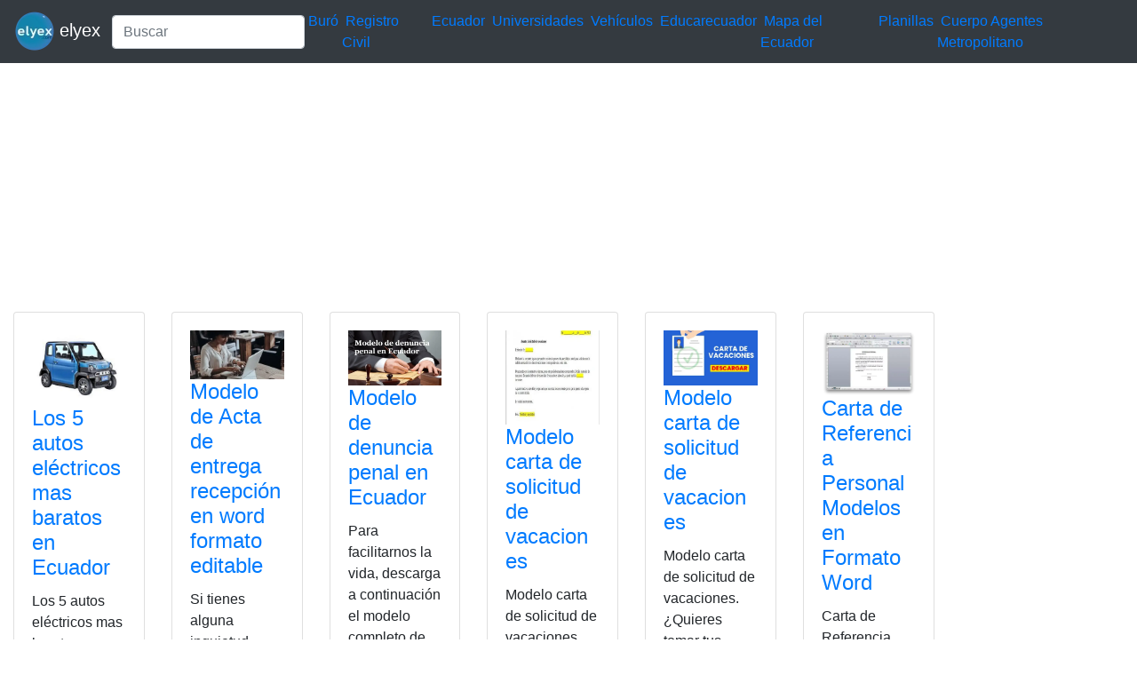

--- FILE ---
content_type: text/html; charset=UTF-8
request_url: https://elyex.com/category/modelo/
body_size: 7299
content:
<!DOCTYPE html><html lang="es"><head><meta charset="UTF-8"><meta name="viewport" content="width=device-width, initial-scale=1, shrink-to-fit=no"><meta name='robots' content='index, follow, max-image-preview:large, max-snippet:-1, max-video-preview:-1' /> <style media="all">img:is([sizes=auto i],[sizes^="auto," i]){contain-intrinsic-size:3000px 1500px}
.woocommerce-checkout .c4wp_captcha_field{margin-bottom:10px;margin-top:15px;position:relative;display:inline-block}
.login #login,.login #lostpasswordform{min-width:350px !important}.wpforms-field-c4wp iframe{width:100% !important}
.login #login,.login #lostpasswordform{min-width:350px !important}.wpforms-field-c4wp iframe{width:100% !important}</style><title>Modelo 2026 elyex</title><link rel="canonical" href="https://elyex.com/category/modelo/" /><link rel="next" href="https://elyex.com/category/modelo/page/2/" /><meta property="og:locale" content="es_ES" /><meta property="og:type" content="article" /><meta property="og:title" content="Modelo 2026 elyex" /><meta property="og:url" content="https://elyex.com/category/modelo/" /><meta property="og:site_name" content="Noticias Tutoriales Herramientas ANT SRI IME IESS EAES" /><meta name="twitter:card" content="summary_large_image" /><meta name="twitter:site" content="@elyex" /><link rel="stylesheet" type="text/css" href="//s.elyex.com/static/lib/bootstrap-4.5.3/css/bootstrap.min.css" /> <script src="//s.elyex.com/static/lib/jquery-3.5.1.slim.min.js" type="bb23706b5a517db503ea2e31-text/javascript"></script> <script src="//s.elyex.com/static/lib/bootstrap-4.5.3/js/bootstrap.bundle.min.js" type="bb23706b5a517db503ea2e31-text/javascript"></script>    <script async src="https://www.googletagmanager.com/gtag/js?id=G-791ESE0NQV" type="bb23706b5a517db503ea2e31-text/javascript"></script> <script type="bb23706b5a517db503ea2e31-text/javascript">window.dataLayer = window.dataLayer || [];
    function gtag(){dataLayer.push(arguments);}
    gtag('js', new Date());

    gtag('config', 'G-791ESE0NQV');</script>    <script async src="https://pagead2.googlesyndication.com/pagead/js/adsbygoogle.js?client=ca-pub-1848437864018746" crossorigin="anonymous" type="bb23706b5a517db503ea2e31-text/javascript"></script> <link rel="icon" href="https://elyex.com/wp-content/uploads/2021/11/elyex_45.webp" sizes="32x32" /><link rel="icon" href="https://elyex.com/wp-content/uploads/2021/11/elyex_45.webp" sizes="192x192" /><link rel="apple-touch-icon" href="https://elyex.com/wp-content/uploads/2021/11/elyex_45.webp" /><meta name="msapplication-TileImage" content="https://elyex.com/wp-content/uploads/2021/11/elyex_45.webp" /></head><body><header><nav class="navbar navbar-expand-sm bg-dark navbar-dark"> <a class="navbar-brand" href="https://elyex.com/"> <img src="https://s.elyex.com/static/img/elyex_45.webp" alt="elyex.com" width="45" height="45" class="img-fluid" alt="Noticias Tutoriales Herramientas ANT SRI IME IESS EAES"> elyex </a><form class="form-inline" method="get" action="https://buscar.elyex.com/buscar.php"> <input class="form-control" name="b" type="text" placeholder="Buscar" aria-label="Search"> <input name="h" type="hidden" value ="elyex.com"></form> <button class="navbar-toggler" type="button" data-toggle="collapse" data-target="#collapsibleNavbar"> <span class="navbar-toggler-icon"></span> </button><div class="collapse navbar-collapse" id="collapsibleNavbar"><div class="menu-links-container"><ul id="menu-links" class="navbar-nav"><li id="menu-item-211639" class="menu-item menu-item-type-taxonomy menu-item-object-post_tag menu-item-211639">&nbsp<a href="https://elyex.com/tag/buro/">Buró</a>&nbsp</li><li id="menu-item-211640" class="menu-item menu-item-type-taxonomy menu-item-object-category menu-item-211640">&nbsp<a href="https://elyex.com/category/registro-civil/">Registro Civil</a>&nbsp</li><li id="menu-item-229920" class="menu-item menu-item-type-taxonomy menu-item-object-category menu-item-229920">&nbsp<a href="https://elyex.com/category/ecuador/">Ecuador</a>&nbsp</li><li id="menu-item-211647" class="menu-item menu-item-type-taxonomy menu-item-object-post_tag menu-item-211647">&nbsp<a href="https://elyex.com/tag/universidades/">Universidades</a>&nbsp</li><li id="menu-item-211648" class="menu-item menu-item-type-taxonomy menu-item-object-category menu-item-211648">&nbsp<a href="https://elyex.com/category/vehiculos/">Vehículos</a>&nbsp</li><li id="menu-item-229921" class="menu-item menu-item-type-taxonomy menu-item-object-post_tag menu-item-229921">&nbsp<a href="https://elyex.com/tag/educarecuador/">Educarecuador</a>&nbsp</li><li id="menu-item-229922" class="menu-item menu-item-type-taxonomy menu-item-object-category menu-item-229922">&nbsp<a href="https://elyex.com/category/mapa-del-ecuador/">Mapa del Ecuador</a>&nbsp</li><li id="menu-item-229923" class="menu-item menu-item-type-taxonomy menu-item-object-category menu-item-229923">&nbsp<a href="https://elyex.com/category/planillas/">Planillas</a>&nbsp</li><li id="menu-item-229924" class="menu-item menu-item-type-taxonomy menu-item-object-category menu-item-229924">&nbsp<a href="https://elyex.com/category/cuerpo-agentes-de-control-metropolitano/">Cuerpo Agentes Metropolitano</a>&nbsp</li></ul></div></div></nav>  <script async src="https://pagead2.googlesyndication.com/pagead/js/adsbygoogle.js?client=ca-pub-1848437864018746" crossorigin="anonymous" type="bb23706b5a517db503ea2e31-text/javascript"></script>  <ins class="adsbygoogle"
 style="display:block"
 data-ad-client="ca-pub-1848437864018746"
 data-ad-slot="3641739603"
 data-ad-format="auto"
 data-full-width-responsive="true"></ins> <script type="bb23706b5a517db503ea2e31-text/javascript">(adsbygoogle = window.adsbygoogle || []).push({});</script> </header><div class="container-fluid"><div class="row flex-xl-wrap"><div class="col-sm-10"><div class="row"><div class="col-6 col-sm-3 col-lg-2"><div class="card"><div class="card-body"> <a href="https://elyex.com/los-5-autos-electricos-mas-baratos-en-ecuador/"> <img width="600" height="481" src="https://elyex.com/wp-content/uploads/2023/05/Los-5-autos-electricos-mas-baratos-en-Ecuador.webp" class="img-fluid wp-post-image" alt="Los 5 autos eléctricos mas baratos en Ecuador" max-width="100%" decoding="async" fetchpriority="high" /> </a><h4 class="card-title"><a href="https://elyex.com/los-5-autos-electricos-mas-baratos-en-ecuador/" rel="bookmark">Los 5 autos eléctricos mas baratos en Ecuador</a></h4><p>Los 5 autos eléctricos mas baratos en Ecuador. Los autos eléctricos se han convertido en una de las opciones mas</p><div class="entry-meta post-details"><span class="2posted-on meta-date"><a href="https://elyex.com/los-5-autos-electricos-mas-baratos-en-ecuador/" rel="bookmark"><time class="entry-date published" datetime="2026-01-27T08:14:31-05:00">27/01/2026</time></a></span></div></div><div class="card-footer"><div class="d-flex justify-content-start text-truncate"> <a href="https://elyex.com/category/diseno/" rel="category tag">Diseño</a>, <a href="https://elyex.com/category/marca/" rel="category tag">Marca</a>, <a href="https://elyex.com/category/modelo/" rel="category tag">Modelo</a>, <a href="https://elyex.com/category/precios/" rel="category tag">Precios</a>, <a href="https://elyex.com/category/vehiculo/" rel="category tag">Vehículo</a></div></div></div></div><div class="col-6 col-sm-3 col-lg-2"><div class="card"><div class="card-body"> <a href="https://elyex.com/modelo-de-acta-de-entrega-recepcion-en-word-formato-editable/"> <img width="600" height="311" src="https://elyex.com/wp-content/uploads/2022/03/Como-redactar-un-acta-de-reunion.webp" class="img-fluid wp-post-image" alt="Cómo redactar un acta de reunión" max-width="100%" decoding="async" /> </a><h4 class="card-title"><a href="https://elyex.com/modelo-de-acta-de-entrega-recepcion-en-word-formato-editable/" rel="bookmark">Modelo de Acta de entrega recepción en word formato editable</a></h4><p>Si tienes alguna inquietud recuerda contactarnos a través de nuestras redes sociales, o regístrate y déjanos un comentario en esta</p><div class="entry-meta post-details"><span class="2posted-on meta-date"><a href="https://elyex.com/modelo-de-acta-de-entrega-recepcion-en-word-formato-editable/" rel="bookmark"><time class="entry-date published" datetime="2026-01-27T08:14:31-05:00">27/01/2026</time></a></span></div></div><div class="card-footer"><div class="d-flex justify-content-start text-truncate"> <a href="https://elyex.com/category/acta/" rel="category tag">Acta</a>, <a href="https://elyex.com/category/editable/" rel="category tag">editable</a>, <a href="https://elyex.com/category/entrega/" rel="category tag">entrega</a>, <a href="https://elyex.com/category/formato/" rel="category tag">Formato</a>, <a href="https://elyex.com/category/modelo/" rel="category tag">Modelo</a>, <a href="https://elyex.com/category/recepcion/" rel="category tag">Recepción</a>, <a href="https://elyex.com/category/word/" rel="category tag">Word</a></div></div></div></div><div class="col-6 col-sm-3 col-lg-2"><div class="card"><div class="card-body"> <a href="https://elyex.com/modelo-de-denuncia-penal-en-ecuador/"> <img width="768" height="453" src="https://elyex.com/wp-content/uploads/2021/11/modelo-denuncia_penal.webp" class="img-fluid wp-post-image" alt="modelo denuncia" max-width="100%" decoding="async" /> </a><h4 class="card-title"><a href="https://elyex.com/modelo-de-denuncia-penal-en-ecuador/" rel="bookmark">Modelo de denuncia penal en Ecuador</a></h4><p>Para facilitarnos la vida, descarga a continuación el modelo completo de denuncia penal (Ecuador) en .doc (compatible con Microsoft Word).</p><div class="entry-meta post-details"><span class="2posted-on meta-date"><a href="https://elyex.com/modelo-de-denuncia-penal-en-ecuador/" rel="bookmark"><time class="entry-date published" datetime="2026-01-27T07:24:59-05:00">27/01/2026</time></a></span></div></div><div class="card-footer"><div class="d-flex justify-content-start text-truncate"> <a href="https://elyex.com/category/denuncia/" rel="category tag">Denuncia</a>, <a href="https://elyex.com/category/ecuador-2/" rel="category tag">Ecuador</a>, <a href="https://elyex.com/category/ejemplos/" rel="category tag">Ejemplos</a>, <a href="https://elyex.com/category/herramientas/herramientasecuador/" rel="category tag">Herramientas Ecuador</a>, <a href="https://elyex.com/category/modelo/" rel="category tag">Modelo</a></div></div></div></div><div class="col-6 col-sm-3 col-lg-2"><div class="card"><div class="card-body"> <a href="https://elyex.com/modelo-carta-de-solicitud-de-vacaciones-3/"> <img width="400" height="400" src="https://elyex.com/wp-content/uploads/2022/03/modelo-carta-solicitud-vacaciones.webp" class="img-fluid wp-post-image" alt="modelo carta solicitud vacaciones" max-width="100%" decoding="async" loading="lazy" /> </a><h4 class="card-title"><a href="https://elyex.com/modelo-carta-de-solicitud-de-vacaciones-3/" rel="bookmark">Modelo carta de solicitud de vacaciones</a></h4><p>Modelo carta de solicitud de vacaciones. ¿Quieres tomar tus vacaciones? Descarga y llena el formato Carta solicitud de vacaciones y</p><div class="entry-meta post-details"><span class="2posted-on meta-date"><a href="https://elyex.com/modelo-carta-de-solicitud-de-vacaciones-3/" rel="bookmark"><time class="entry-date published" datetime="2026-01-27T07:24:59-05:00">27/01/2026</time></a></span></div></div><div class="card-footer"><div class="d-flex justify-content-start text-truncate"> <a href="https://elyex.com/category/cartas/" rel="category tag">cartas</a>, <a href="https://elyex.com/category/ministerio-de-trabajo/" rel="category tag">Ministerio de Trabajo</a>, <a href="https://elyex.com/category/modelo/" rel="category tag">Modelo</a>, <a href="https://elyex.com/category/tecnologia-2/" rel="category tag">Tecnología</a>, <a href="https://elyex.com/category/trabajo/" rel="category tag">Trabajo</a></div></div></div></div><div class="col-6 col-sm-3 col-lg-2"><div class="card"><div class="card-body"> <a href="https://elyex.com/modelo-carta-de-solicitud-de-vacaciones/"> <img width="600" height="350" src="https://elyex.com/wp-content/uploads/2021/09/modelo-carta-solicitud-vacaciones.webp" class="img-fluid wp-post-image" alt="modelo carta solicitud vacaciones" max-width="100%" decoding="async" loading="lazy" /> </a><h4 class="card-title"><a href="https://elyex.com/modelo-carta-de-solicitud-de-vacaciones/" rel="bookmark">Modelo carta de solicitud de vacaciones</a></h4><p>Modelo carta de solicitud de vacaciones. ¿Quieres tomar tus vacaciones? Descarga y llena el formato Carta solicitud de vacaciones y</p><div class="entry-meta post-details"><span class="2posted-on meta-date"><a href="https://elyex.com/modelo-carta-de-solicitud-de-vacaciones/" rel="bookmark"><time class="entry-date published" datetime="2026-01-27T07:24:59-05:00">27/01/2026</time></a></span></div></div><div class="card-footer"><div class="d-flex justify-content-start text-truncate"> <a href="https://elyex.com/category/cartas/" rel="category tag">cartas</a>, <a href="https://elyex.com/category/ministerio-de-trabajo/" rel="category tag">Ministerio de Trabajo</a>, <a href="https://elyex.com/category/modelo/" rel="category tag">Modelo</a>, <a href="https://elyex.com/category/tecnologia-2/" rel="category tag">Tecnología</a>, <a href="https://elyex.com/category/trabajo/" rel="category tag">Trabajo</a></div></div></div></div><div class="col-6 col-sm-3 col-lg-2"><div class="card"><div class="card-body"> <a href="https://elyex.com/carta-de-referencia-personal-modelos-en-formato-word/"> <img width="600" height="419" src="https://elyex.com/wp-content/uploads/2023/06/Carta-de-Referencia-Personal-Modelos-en-Formato-Word.webp" class="img-fluid wp-post-image" alt="Carta de Referencia Personal Modelos en Formato Word" max-width="100%" decoding="async" loading="lazy" /> </a><h4 class="card-title"><a href="https://elyex.com/carta-de-referencia-personal-modelos-en-formato-word/" rel="bookmark">Carta de Referencia Personal Modelos en Formato Word</a></h4><p>Carta de Referencia Personal Modelos en Formato Word &#8211; Si tienes alguna inquietud recuerda contactarnos a través de nuestras redes</p><div class="entry-meta post-details"><span class="2posted-on meta-date"><a href="https://elyex.com/carta-de-referencia-personal-modelos-en-formato-word/" rel="bookmark"><time class="entry-date published" datetime="2026-01-27T07:24:59-05:00">27/01/2026</time></a></span></div></div><div class="card-footer"><div class="d-flex justify-content-start text-truncate"> <a href="https://elyex.com/category/carta-de-referencia/" rel="category tag">Carta de Referencia</a>, <a href="https://elyex.com/category/modelo/" rel="category tag">Modelo</a>, <a href="https://elyex.com/category/personal/" rel="category tag">Personal</a>, <a href="https://elyex.com/category/recomendaciones/" rel="category tag">Recomendaciones</a>, <a href="https://elyex.com/category/word/" rel="category tag">Word</a></div></div></div></div><div class="col-6 col-sm-3 col-lg-2"><div class="card"><div class="card-body"> <a href="https://elyex.com/costo-de-la-matricula-de-un-carro-nuevo-en-ecuador/"> <img width="600" height="361" src="https://elyex.com/wp-content/uploads/2023/05/Costo-de-la-matricula-de-un-carro-nuevo-en-Ecuador.webp" class="img-fluid wp-post-image" alt="Costo de la matrícula de un carro nuevo en Ecuador" max-width="100%" decoding="async" loading="lazy" /> </a><h4 class="card-title"><a href="https://elyex.com/costo-de-la-matricula-de-un-carro-nuevo-en-ecuador/" rel="bookmark">Costo de la matrícula de un carro nuevo en Ecuador</a></h4><p>Costo de la matrícula de un carro nuevo en Ecuador &#8211; Si tienes alguna inquietud recuerda contactarnos a través de</p><div class="entry-meta post-details"><span class="2posted-on meta-date"><a href="https://elyex.com/costo-de-la-matricula-de-un-carro-nuevo-en-ecuador/" rel="bookmark"><time class="entry-date published" datetime="2026-01-19T13:43:31-05:00">19/01/2026</time></a></span></div></div><div class="card-footer"><div class="d-flex justify-content-start text-truncate"> <a href="https://elyex.com/category/ano/" rel="category tag">Año</a>, <a href="https://elyex.com/category/ecuador-2/" rel="category tag">Ecuador</a>, <a href="https://elyex.com/category/marca/" rel="category tag">Marca</a>, <a href="https://elyex.com/category/modelo/" rel="category tag">Modelo</a>, <a href="https://elyex.com/category/pais/" rel="category tag">País</a></div></div></div></div><div class="col-6 col-sm-3 col-lg-2"><div class="card"><div class="card-body"> <a href="https://elyex.com/carta-de-referencia-personal-en-word-ejemplos-2-2-2/"> <img width="651" height="571" src="https://elyex.com/wp-content/uploads/2022/02/carta-referencia-personal-word-1.webp" class="img-fluid wp-post-image" alt="carta referencia personal word" max-width="100%" decoding="async" loading="lazy" /> </a><h4 class="card-title"><a href="https://elyex.com/carta-de-referencia-personal-en-word-ejemplos-2-2-2/" rel="bookmark">Carta de Referencia Personal en Word (Ejemplos)</a></h4><p>Carta de Referencia Personal en Word (Ejemplos). A continuación varios formatos (ya hechos) de referencias personales en Word .doc. Si</p><div class="entry-meta post-details"><span class="2posted-on meta-date"><a href="https://elyex.com/carta-de-referencia-personal-en-word-ejemplos-2-2-2/" rel="bookmark"><time class="entry-date published" datetime="2026-01-13T12:11:25-05:00">13/01/2026</time></a></span></div></div><div class="card-footer"><div class="d-flex justify-content-start text-truncate"> <a href="https://elyex.com/category/blog/" rel="category tag">Blog</a>, <a href="https://elyex.com/category/carta-de-referencia/" rel="category tag">Carta de Referencia</a>, <a href="https://elyex.com/category/herramientas/herramientasecuador/" rel="category tag">Herramientas Ecuador</a>, <a href="https://elyex.com/category/modelo/" rel="category tag">Modelo</a>, <a href="https://elyex.com/category/word/" rel="category tag">Word</a></div></div></div></div><div class="col-6 col-sm-3 col-lg-2"><div class="card"><div class="card-body"> <a href="https://elyex.com/orange-router-livebox-no-te-funciona/"> <img width="600" height="319" src="https://elyex.com/wp-content/uploads/2022/01/Orange-router-livebox-no-te-funciona.webp" class="img-fluid wp-post-image" alt="Orange router livebox no te funciona" max-width="100%" decoding="async" loading="lazy" /> </a><h4 class="card-title"><a href="https://elyex.com/orange-router-livebox-no-te-funciona/" rel="bookmark">Orange router livebox no te funciona</a></h4><p>Orange router livebox no te funciona. Debemos tener en cuenta que Orange tiene varios routers Livebox diferentes por lo que</p><div class="entry-meta post-details"><span class="2posted-on meta-date"><a href="https://elyex.com/orange-router-livebox-no-te-funciona/" rel="bookmark"><time class="entry-date published" datetime="2026-01-04T04:10:34-05:00">04/01/2026</time></a></span></div></div><div class="card-footer"><div class="d-flex justify-content-start text-truncate"> <a href="https://elyex.com/category/internet/" rel="category tag">Internet</a>, <a href="https://elyex.com/category/modelo/" rel="category tag">Modelo</a>, <a href="https://elyex.com/category/orange/" rel="category tag">Orange</a>, <a href="https://elyex.com/category/router/" rel="category tag">Router</a>, <a href="https://elyex.com/category/velocidad/" rel="category tag">Velocidad</a></div></div></div></div><div class="col-6 col-sm-3 col-lg-2"><div class="card"><div class="card-body"> <a href="https://elyex.com/caratulas-de-lengua-y-literatura/"> <img width="400" height="450" src="https://elyex.com/wp-content/uploads/2023/10/caratula.webp" class="img-fluid wp-post-image" alt="caratula" max-width="100%" decoding="async" loading="lazy" /> </a><h4 class="card-title"><a href="https://elyex.com/caratulas-de-lengua-y-literatura/" rel="bookmark">Caratulas de Lengua y Literatura</a></h4><p>Caratulas de Lengua y Literatura. El inicio de clases está a la vuelta de la esquina y por eso queremos</p><div class="entry-meta post-details"><span class="2posted-on meta-date"><a href="https://elyex.com/caratulas-de-lengua-y-literatura/" rel="bookmark"><time class="entry-date published" datetime="2026-01-04T04:04:29-05:00">04/01/2026</time></a></span></div></div><div class="card-footer"><div class="d-flex justify-content-start text-truncate"> <a href="https://elyex.com/category/caratulas-2/" rel="category tag">Caratulas</a>, <a href="https://elyex.com/category/colores/" rel="category tag">colores</a>, <a href="https://elyex.com/category/descargar/" rel="category tag">Descargar</a>, <a href="https://elyex.com/category/diseno/" rel="category tag">Diseño</a>, <a href="https://elyex.com/category/imprimir/" rel="category tag">Imprimir</a>, <a href="https://elyex.com/category/lengua-y-literatura/" rel="category tag">Lengua y Literatura</a>, <a href="https://elyex.com/category/modelo/" rel="category tag">Modelo</a>, <a href="https://elyex.com/category/word/" rel="category tag">Word</a></div></div></div></div><div class="col-6 col-sm-3 col-lg-2"><div class="card"><div class="card-body"> <a href="https://elyex.com/modelo-de-carta-de-recomendacion-personal-en-word/"> <img width="600" height="419" src="https://elyex.com/wp-content/uploads/2021/11/Referencia-Personal.webp" class="img-fluid wp-post-image" alt="Carta de Recomendación Personal" max-width="100%" decoding="async" loading="lazy" /> </a><h4 class="card-title"><a href="https://elyex.com/modelo-de-carta-de-recomendacion-personal-en-word/" rel="bookmark">Modelo de Carta de Recomendación Personal en Word</a></h4><p>Carta de Referencias Personales. Modelo de Carta de Recomendación Personal en Word. A continuación varios formatos (ya hechos) de referencias</p><div class="entry-meta post-details"><span class="2posted-on meta-date"><a href="https://elyex.com/modelo-de-carta-de-recomendacion-personal-en-word/" rel="bookmark"><time class="entry-date published" datetime="2025-12-30T19:05:16-05:00">30/12/2025</time></a></span></div></div><div class="card-footer"><div class="d-flex justify-content-start text-truncate"> <a href="https://elyex.com/category/carta-de-referencia/" rel="category tag">Carta de Referencia</a>, <a href="https://elyex.com/category/modelo/" rel="category tag">Modelo</a>, <a href="https://elyex.com/category/personal/" rel="category tag">Personal</a>, <a href="https://elyex.com/category/recomendaciones/" rel="category tag">Recomendaciones</a>, <a href="https://elyex.com/category/word/" rel="category tag">Word</a></div></div></div></div><div class="col-6 col-sm-3 col-lg-2"><div class="card"><div class="card-body"> <a href="https://elyex.com/modelo-de-certificado-de-honorabilidad/"> <img width="600" height="600" src="https://elyex.com/wp-content/uploads/2023/06/Modelo-de-Certificado-de-Honorabilidad.webp" class="img-fluid wp-post-image" alt="Modelo de Certificado de Honorabilidad" max-width="100%" decoding="async" loading="lazy" /> </a><h4 class="card-title"><a href="https://elyex.com/modelo-de-certificado-de-honorabilidad/" rel="bookmark">Modelo de Certificado de Honorabilidad</a></h4><p>Modelo de Certificado de Honorabilidad &#8211; Si tienes alguna inquietud recuerda contactarnos a través de nuestras redes sociales, o regístrate</p><div class="entry-meta post-details"><span class="2posted-on meta-date"><a href="https://elyex.com/modelo-de-certificado-de-honorabilidad/" rel="bookmark"><time class="entry-date published updated" datetime="2025-12-30T19:05:16-05:00">30/12/2025</time></a></span></div></div><div class="card-footer"><div class="d-flex justify-content-start text-truncate"> <a href="https://elyex.com/category/certificado/" rel="category tag">certificado</a>, <a href="https://elyex.com/category/descargar/" rel="category tag">Descargar</a>, <a href="https://elyex.com/category/honorabilidad/" rel="category tag">Honorabilidad</a>, <a href="https://elyex.com/category/modelo/" rel="category tag">Modelo</a>, <a href="https://elyex.com/category/word/" rel="category tag">Word</a></div></div></div></div><div class="col-6 col-sm-3 col-lg-2"><div class="card"><div class="card-body"> <a href="https://elyex.com/baic-bj20-opiniones-criticas-precio-y-ficha-tecnica/"> <img width="600" height="527" src="https://elyex.com/wp-content/uploads/2022/03/baic-bj20-opiniones-criticas.webp" class="img-fluid wp-post-image" alt="baic bj20 opiniones criticas" max-width="100%" decoding="async" loading="lazy" /> </a><h4 class="card-title"><a href="https://elyex.com/baic-bj20-opiniones-criticas-precio-y-ficha-tecnica/" rel="bookmark">Baic bj20 opiniones críticas precio y ficha técnica</a></h4><p>Baic bj20 opiniones críticas precio y ficha técnica. La empresa BAIC anunció su llegada al mercado automotriz ecuatoriano a finales</p><div class="entry-meta post-details"><span class="2posted-on meta-date"><a href="https://elyex.com/baic-bj20-opiniones-criticas-precio-y-ficha-tecnica/" rel="bookmark"><time class="entry-date published" datetime="2025-12-29T11:36:25-05:00">29/12/2025</time></a></span></div></div><div class="card-footer"><div class="d-flex justify-content-start text-truncate"> <a href="https://elyex.com/category/auto/" rel="category tag">Auto</a>, <a href="https://elyex.com/category/baic-x35/" rel="category tag">Baic x35</a>, <a href="https://elyex.com/category/empresa/" rel="category tag">Empresa</a>, <a href="https://elyex.com/category/modelo/" rel="category tag">Modelo</a>, <a href="https://elyex.com/category/seguridad/" rel="category tag">Seguridad</a></div></div></div></div><div class="col-6 col-sm-3 col-lg-2"><div class="card"><div class="card-body"> <a href="https://elyex.com/formato-de-acta-constitutiva-de-una-fundacion-modelo-en-word/"> <img width="600" height="359" src="https://elyex.com/wp-content/uploads/2022/04/Requisitos-para-constituir-una-fundacion-en-Espana.webp" class="img-fluid wp-post-image" alt="Requisitos para constituir una fundación en España" max-width="100%" decoding="async" loading="lazy" /> </a><h4 class="card-title"><a href="https://elyex.com/formato-de-acta-constitutiva-de-una-fundacion-modelo-en-word/" rel="bookmark">Formato de Acta constitutiva de una fundación modelo en word</a></h4><p>El acta constitutiva de una fundación es un documento legal que establece la creación de una entidad sin fines de</p><div class="entry-meta post-details"><span class="2posted-on meta-date"><a href="https://elyex.com/formato-de-acta-constitutiva-de-una-fundacion-modelo-en-word/" rel="bookmark"><time class="entry-date published" datetime="2025-12-22T10:25:34-05:00">22/12/2025</time></a></span></div></div><div class="card-footer"><div class="d-flex justify-content-start text-truncate"> <a href="https://elyex.com/category/acta/" rel="category tag">Acta</a>, <a href="https://elyex.com/category/constitutiva/" rel="category tag">constitutiva</a>, <a href="https://elyex.com/category/formato/" rel="category tag">Formato</a>, <a href="https://elyex.com/category/fundacion/" rel="category tag">Fundación</a>, <a href="https://elyex.com/category/modelo/" rel="category tag">Modelo</a>, <a href="https://elyex.com/category/word/" rel="category tag">Word</a></div></div></div></div><div class="col-6 col-sm-3 col-lg-2"><div class="card"><div class="card-body"> <a href="https://elyex.com/deepseek-ha-lanzado-su-nuevo-modelo-razonador/"> <img width="600" height="400" src="https://elyex.com/wp-content/uploads/2025/02/DeepSeek-36-funciones.webp" class="img-fluid wp-post-image" alt="DeepSeek 36 funciones" max-width="100%" decoding="async" loading="lazy" /> </a><h4 class="card-title"><a href="https://elyex.com/deepseek-ha-lanzado-su-nuevo-modelo-razonador/" rel="bookmark">DeepSeek ha lanzado su nuevo modelo razonador</a></h4><p>Cómo se financian las universidades en Ecuador. Si tienes alguna inquietud recuerda contactarnos a través de nuestras redes sociales, o</p><div class="entry-meta post-details"><span class="2posted-on meta-date"><a href="https://elyex.com/deepseek-ha-lanzado-su-nuevo-modelo-razonador/" rel="bookmark"><time class="entry-date published" datetime="2025-12-03T08:30:33-05:00">03/12/2025</time></a></span></div></div><div class="card-footer"><div class="d-flex justify-content-start text-truncate"> <a href="https://elyex.com/category/deepseek/" rel="category tag">DeepSeek</a>, <a href="https://elyex.com/category/gpt/" rel="category tag">GPT</a>, <a href="https://elyex.com/category/modelo/" rel="category tag">Modelo</a>, <a href="https://elyex.com/category/razonador/" rel="category tag">razonador</a></div></div></div></div><div class="col-6 col-sm-3 col-lg-2"><div class="card"><div class="card-body"> <a href="https://elyex.com/modelo-de-contrato-de-servicios-profesionales-descarga-en-word/"> <img width="600" height="400" src="https://elyex.com/wp-content/uploads/2024/08/contrato-servicios-profesionales.webp" class="img-fluid wp-post-image" alt="contrato servicios profesionales" max-width="100%" decoding="async" loading="lazy" /> </a><h4 class="card-title"><a href="https://elyex.com/modelo-de-contrato-de-servicios-profesionales-descarga-en-word/" rel="bookmark">Modelo de contrato de Servicios Profesionales descarga en word</a></h4><p>Descarga y llena el modelo del contrato de servicios profesionales en WORD con la información de la parte contratante y</p><div class="entry-meta post-details"><span class="2posted-on meta-date"><a href="https://elyex.com/modelo-de-contrato-de-servicios-profesionales-descarga-en-word/" rel="bookmark"><time class="entry-date published" datetime="2025-12-01T12:50:33-05:00">01/12/2025</time></a></span></div></div><div class="card-footer"><div class="d-flex justify-content-start text-truncate"> <a href="https://elyex.com/category/contrato/" rel="category tag">Contrato</a>, <a href="https://elyex.com/category/descarga/" rel="category tag">Descarga</a>, <a href="https://elyex.com/category/modelo/" rel="category tag">Modelo</a>, <a href="https://elyex.com/category/profesionales/" rel="category tag">Profesionales</a>, <a href="https://elyex.com/category/servicios/" rel="category tag">Servicios</a>, <a href="https://elyex.com/category/word/" rel="category tag">Word</a></div></div></div></div><div class="col-6 col-sm-3 col-lg-2"><div class="card"><div class="card-body"> <a href="https://elyex.com/cambia-asi-de-edicion-de-windows-sin-desinstalar-nada/"> <img width="600" height="459" src="https://elyex.com/wp-content/uploads/2022/01/Cambia-asi-de-edicion-de-windows-sin-desinstalar-nada.webp" class="img-fluid wp-post-image" alt="Cambia así de edición de windows sin desinstalar nada" max-width="100%" decoding="async" loading="lazy" /> </a><h4 class="card-title"><a href="https://elyex.com/cambia-asi-de-edicion-de-windows-sin-desinstalar-nada/" rel="bookmark">Cambia así de edición de windows sin desinstalar nada</a></h4><p>Cambia así de edición de windows sin desinstalar nada. Windows tiene varias versiones diferentes y cada determinado tiempo actualiza el</p><div class="entry-meta post-details"><span class="2posted-on meta-date"><a href="https://elyex.com/cambia-asi-de-edicion-de-windows-sin-desinstalar-nada/" rel="bookmark"><time class="entry-date published" datetime="2025-11-25T11:36:55-05:00">25/11/2025</time></a></span></div></div><div class="card-footer"><div class="d-flex justify-content-start text-truncate"> <a href="https://elyex.com/category/empresas/" rel="category tag">empresas</a>, <a href="https://elyex.com/category/modelo/" rel="category tag">Modelo</a>, <a href="https://elyex.com/category/usuarios/" rel="category tag">usuarios</a>, <a href="https://elyex.com/category/version/" rel="category tag">Versión</a>, <a href="https://elyex.com/category/windows-10/" rel="category tag">Windows 10</a></div></div></div></div><div class="col-6 col-sm-3 col-lg-2"><div class="card"><div class="card-body"> <a href="https://elyex.com/modelo-de-poa-plan-operativo-anual-educativo-pdf-2-2/"> <img width="666" height="350" src="https://elyex.com/wp-content/uploads/2022/03/modelo-poa-plan-anual.webp" class="img-fluid wp-post-image" alt="modelo poa plan anual" max-width="100%" decoding="async" loading="lazy" /> </a><h4 class="card-title"><a href="https://elyex.com/modelo-de-poa-plan-operativo-anual-educativo-pdf-2-2/" rel="bookmark">Modelo de POA Plan Operativo Anual Educativo PDF</a></h4><p>Modelo de POA PDF. Modelo de POA Plan Operativo Anual Educativo PDF. Conozca como hacer el POA plan operativo anual</p><div class="entry-meta post-details"><span class="2posted-on meta-date"><a href="https://elyex.com/modelo-de-poa-plan-operativo-anual-educativo-pdf-2-2/" rel="bookmark"><time class="entry-date published" datetime="2025-11-25T10:11:32-05:00">25/11/2025</time></a></span></div></div><div class="card-footer"><div class="d-flex justify-content-start text-truncate"> <a href="https://elyex.com/category/educacion/" rel="category tag">Educación</a>, <a href="https://elyex.com/category/mineduc/" rel="category tag">Mineduc</a>, <a href="https://elyex.com/category/ministerio-de-educacion/" rel="category tag">Ministerio de Educación</a>, <a href="https://elyex.com/category/modelo/" rel="category tag">Modelo</a>, <a href="https://elyex.com/category/modelos/" rel="category tag">Modelos</a>, <a href="https://elyex.com/category/plan-operativo/" rel="category tag">Plan operativo</a>, <a href="https://elyex.com/category/plan-operativo-anual-educativo/" rel="category tag">Plan Operativo Anual Educativo</a></div></div></div></div><div class="col-6 col-sm-3 col-lg-2"><div class="card"><div class="card-body"> <a href="https://elyex.com/kimi-k2-thinking-podria-superar-a-gpt-5/"> <img width="600" height="400" src="https://elyex.com/wp-content/uploads/2025/11/Kimi-K2-Thinking-1.webp" class="img-fluid wp-post-image" alt="Kimi K2 Thinking" max-width="100%" decoding="async" loading="lazy" /> </a><h4 class="card-title"><a href="https://elyex.com/kimi-k2-thinking-podria-superar-a-gpt-5/" rel="bookmark">Kimi K2 Thinking podría superar a GPT 5</a></h4><p>Creíamos que ningún modelo abierto podría superar a GPT 5 Una startup china demuestra que estábamos equivocados. Si tienes alguna</p><div class="entry-meta post-details"><span class="2posted-on meta-date"><a href="https://elyex.com/kimi-k2-thinking-podria-superar-a-gpt-5/" rel="bookmark"><time class="entry-date published" datetime="2025-11-07T10:26:14-05:00">07/11/2025</time></a></span></div></div><div class="card-footer"><div class="d-flex justify-content-start text-truncate"> <a href="https://elyex.com/category/china/" rel="category tag">China</a>, <a href="https://elyex.com/category/gpt/" rel="category tag">GPT</a>, <a href="https://elyex.com/category/kimi-k2-thinking/" rel="category tag">Kimi K2 Thinking</a>, <a href="https://elyex.com/category/modelo/" rel="category tag">Modelo</a>, <a href="https://elyex.com/category/startup/" rel="category tag">Startup</a></div></div></div></div><div class="col-6 col-sm-3 col-lg-2"><div class="card"><div class="card-body"> <a href="https://elyex.com/daewoo-regresa-y-esta-vez-movilidad-electrica/"> <img width="650" height="400" src="https://elyex.com/wp-content/uploads/2023/10/Daewoo.webp" class="img-fluid wp-post-image" alt="Daewoo" max-width="100%" decoding="async" loading="lazy" /> </a><h4 class="card-title"><a href="https://elyex.com/daewoo-regresa-y-esta-vez-movilidad-electrica/" rel="bookmark">Daewoo regresa y esta vez movilidad eléctrica</a></h4><p>Daewoo regresa y esta vez en el mercado de la movilidad eléctrica. Seguramente todos recordarán a Daewoo, el fabricante de</p><div class="entry-meta post-details"><span class="2posted-on meta-date"><a href="https://elyex.com/daewoo-regresa-y-esta-vez-movilidad-electrica/" rel="bookmark"><time class="entry-date published" datetime="2025-11-01T08:01:04-05:00">01/11/2025</time></a></span></div></div><div class="card-footer"><div class="d-flex justify-content-start text-truncate"> <a href="https://elyex.com/category/daewoo/" rel="category tag">Daewoo</a>, <a href="https://elyex.com/category/evolucion-2/" rel="category tag">evolucion</a>, <a href="https://elyex.com/category/modelo/" rel="category tag">Modelo</a>, <a href="https://elyex.com/category/movilidad/" rel="category tag">Movilidad</a>, <a href="https://elyex.com/category/movilidad-electrica/" rel="category tag">movilidad eléctrica</a>, <a href="https://elyex.com/category/tecnologia-3/" rel="category tag">tecnologia</a>, <a href="https://elyex.com/category/vehiculo-2/" rel="category tag">Vehiculo</a></div></div></div></div><div class="col-6 col-sm-3 col-lg-2"><div class="card"><div class="card-body"> <a href="https://elyex.com/modelo-de-certificado-de-trabajo-en-word-ejemplo-de-certificado-laboral-ecuador/"> <img width="639" height="350" src="https://elyex.com/wp-content/uploads/2021/11/modelo-certificado-trabajo-word.webp" class="img-fluid wp-post-image" alt="modelo certificado trabajo word" max-width="100%" decoding="async" loading="lazy" /> </a><h4 class="card-title"><a href="https://elyex.com/modelo-de-certificado-de-trabajo-en-word-ejemplo-de-certificado-laboral-ecuador/" rel="bookmark">Modelo de Certificado de Trabajo en Word (ejemplo de certificado laboral Ecuador)</a></h4><p>Modelo de certificado de trabajo.  Si tienes alguna inquietud recuerda contactarnos a través de nuestras redes sociales, o regístrate y déjanos un comentario en esta página.</p><div class="entry-meta post-details"><span class="2posted-on meta-date"><a href="https://elyex.com/modelo-de-certificado-de-trabajo-en-word-ejemplo-de-certificado-laboral-ecuador/" rel="bookmark"><time class="entry-date published" datetime="2025-10-14T15:39:48-05:00">14/10/2025</time></a></span></div></div><div class="card-footer"><div class="d-flex justify-content-start text-truncate"> <a href="https://elyex.com/category/certificado/" rel="category tag">certificado</a>, <a href="https://elyex.com/category/certificado-de-trabajo/" rel="category tag">Certificado de Trabajo</a>, <a href="https://elyex.com/category/consultas/" rel="category tag">Consultas</a>, <a href="https://elyex.com/category/ecuador/" rel="category tag">Ecuador</a>, <a href="https://elyex.com/category/modelo/" rel="category tag">Modelo</a></div></div></div></div><div class="col-6 col-sm-3 col-lg-2"><div class="card"><div class="card-body"> <a href="https://elyex.com/certificado-de-honorabilidad-modelo-en-word-3/"> <img width="610" height="453" src="https://elyex.com/wp-content/uploads/2022/04/certificado-honorabilidad-modelo-word.webp" class="img-fluid wp-post-image" alt="certificado honorabilidad modelo word" max-width="100%" decoding="async" loading="lazy" /> </a><h4 class="card-title"><a href="https://elyex.com/certificado-de-honorabilidad-modelo-en-word-3/" rel="bookmark">Certificado de Honorabilidad modelo en WORD</a></h4><p>Certificado de Honorabilidad modelo en WORD Certificado de Honorabilidad &#8211; ¿Qué es? Es un documento con el que una persona</p><div class="entry-meta post-details"><span class="2posted-on meta-date"><a href="https://elyex.com/certificado-de-honorabilidad-modelo-en-word-3/" rel="bookmark"><time class="entry-date published" datetime="2025-10-01T07:44:40-05:00">01/10/2025</time></a></span></div></div><div class="card-footer"><div class="d-flex justify-content-start text-truncate"> <a href="https://elyex.com/category/certificado/" rel="category tag">certificado</a>, <a href="https://elyex.com/category/documento/" rel="category tag">documento</a>, <a href="https://elyex.com/category/ecuador-2/" rel="category tag">Ecuador</a>, <a href="https://elyex.com/category/modelo/" rel="category tag">Modelo</a>, <a href="https://elyex.com/category/word/" rel="category tag">Word</a></div></div></div></div><div class="col-6 col-sm-3 col-lg-2"><div class="card"><div class="card-body"> <a href="https://elyex.com/modelo-de-contrato-de-arrendamiento-ecuador/"> <img width="500" height="600" src="https://elyex.com/wp-content/uploads/2022/02/contrato-de-arrendamiento.webp" class="img-fluid wp-post-image" alt="contrato de arrendamiento" max-width="100%" decoding="async" loading="lazy" /> </a><h4 class="card-title"><a href="https://elyex.com/modelo-de-contrato-de-arrendamiento-ecuador/" rel="bookmark">Modelo de Contrato de Arrendamiento Ecuador</a></h4><p>¿Estás próximo a alquilar un departamento o un local? Uno de los documentos más importantes para completar el trámite es</p><div class="entry-meta post-details"><span class="2posted-on meta-date"><a href="https://elyex.com/modelo-de-contrato-de-arrendamiento-ecuador/" rel="bookmark"><time class="entry-date published" datetime="2025-09-30T13:46:07-05:00">30/09/2025</time></a></span></div></div><div class="card-footer"><div class="d-flex justify-content-start text-truncate"> <a href="https://elyex.com/category/alquilar/" rel="category tag">Alquilar</a>, <a href="https://elyex.com/category/contrato-de-arrendamiento/" rel="category tag">contrato de arrendamiento</a>, <a href="https://elyex.com/category/departamento/" rel="category tag">Departamento</a>, <a href="https://elyex.com/category/ecuador-2/" rel="category tag">Ecuador</a>, <a href="https://elyex.com/category/local/" rel="category tag">Local</a>, <a href="https://elyex.com/category/modelo/" rel="category tag">Modelo</a></div></div></div></div><div class="col-6 col-sm-3 col-lg-2"><div class="card"><div class="card-body"> <a href="https://elyex.com/5-mejores-apps-para-comprar-un-coche-nuevo-o-de-segunda/"> <img width="600" height="329" src="https://elyex.com/wp-content/uploads/2022/06/5-mejores-apps-para-comprar-un-coche-nuevo-o-de-segunda.webp" class="img-fluid wp-post-image" alt="5 mejores apps para comprar un coche nuevo o de segunda" max-width="100%" decoding="async" loading="lazy" /> </a><h4 class="card-title"><a href="https://elyex.com/5-mejores-apps-para-comprar-un-coche-nuevo-o-de-segunda/" rel="bookmark">5 mejores apps para comprar un coche nuevo o de segunda</a></h4><p>5 mejores apps para comprar un coche nuevo o de segunda. Si están pensando en comprar un coche, ya sea</p><div class="entry-meta post-details"><span class="2posted-on meta-date"><a href="https://elyex.com/5-mejores-apps-para-comprar-un-coche-nuevo-o-de-segunda/" rel="bookmark"><time class="entry-date published" datetime="2025-09-29T10:44:31-05:00">29/09/2025</time></a></span></div></div><div class="card-footer"><div class="d-flex justify-content-start text-truncate"> <a href="https://elyex.com/category/aplicacion/" rel="category tag">Aplicación</a>, <a href="https://elyex.com/category/calidad/" rel="category tag">Calidad</a>, <a href="https://elyex.com/category/comprar/" rel="category tag">Comprar</a>, <a href="https://elyex.com/category/modelo/" rel="category tag">Modelo</a>, <a href="https://elyex.com/category/vehiculo/" rel="category tag">Vehículo</a></div></div></div></div></div>  <script async src="https://pagead2.googlesyndication.com/pagead/js/adsbygoogle.js?client=ca-pub-1848437864018746" crossorigin="anonymous" type="bb23706b5a517db503ea2e31-text/javascript"></script>  <ins class="adsbygoogle"
 style="display:block"
 data-ad-client="ca-pub-1848437864018746"
 data-ad-slot="3641739603"
 data-ad-format="auto"
 data-full-width-responsive="true"></ins> <script type="bb23706b5a517db503ea2e31-text/javascript">(adsbygoogle = window.adsbygoogle || []).push({});</script> </div><div class="col-sm-2"><section id="secondary" class="sidebar widget-area clearfix" role="complementary"><section id="text-5" class="widget widget_text"><div class="textwidget"><script async src="https://pagead2.googlesyndication.com/pagead/js/adsbygoogle.js?client=ca-pub-1848437864018746" crossorigin="anonymous" type="bb23706b5a517db503ea2e31-text/javascript"></script>  <ins class="adsbygoogle"
 style="display:block"
 data-ad-client="ca-pub-1848437864018746"
 data-ad-slot="3641739603"
 data-ad-format="auto"
 data-full-width-responsive="true"></ins> <script type="bb23706b5a517db503ea2e31-text/javascript">(adsbygoogle = window.adsbygoogle || []).push({});</script></div></section><section id="nav_menu-2" class="widget widget_nav_menu"><div class="menu-top-menu-container"><ul id="menu-top-menu" class="menu"><li id="menu-item-211669" class="menu-item menu-item-type-taxonomy menu-item-object-category menu-item-211669"><a href="https://elyex.com/category/ecuador/">Ecuador</a></li><li id="menu-item-211657" class="menu-item menu-item-type-taxonomy menu-item-object-category menu-item-211657"><a href="https://elyex.com/category/mexico/">México</a></li><li id="menu-item-211658" class="menu-item menu-item-type-taxonomy menu-item-object-category menu-item-211658"><a href="https://elyex.com/category/estados-unidos/">Estados Unidos</a></li><li id="menu-item-212511" class="menu-item menu-item-type-taxonomy menu-item-object-category menu-item-212511"><a href="https://elyex.com/category/chile/">Chile</a></li><li id="menu-item-212512" class="menu-item menu-item-type-taxonomy menu-item-object-category menu-item-212512"><a href="https://elyex.com/category/espana/">España</a></li><li id="menu-item-212513" class="menu-item menu-item-type-taxonomy menu-item-object-category menu-item-212513"><a href="https://elyex.com/category/colombia/">Colombia</a></li><li id="menu-item-111537" class="menu-item menu-item-type-taxonomy menu-item-object-category menu-item-111537"><a href="https://elyex.com/category/quito/">Quito</a></li><li id="menu-item-212514" class="menu-item menu-item-type-taxonomy menu-item-object-category menu-item-212514"><a href="https://elyex.com/category/santiago/">Santiago</a></li><li id="menu-item-111539" class="menu-item menu-item-type-taxonomy menu-item-object-category menu-item-111539"><a href="https://elyex.com/category/cuenca/">Cuenca</a></li><li id="menu-item-212515" class="menu-item menu-item-type-taxonomy menu-item-object-category menu-item-212515"><a href="https://elyex.com/category/new-york/">New York</a></li><li id="menu-item-212516" class="menu-item menu-item-type-taxonomy menu-item-object-category menu-item-212516"><a href="https://elyex.com/category/mexico/">México</a></li><li id="menu-item-111540" class="menu-item menu-item-type-taxonomy menu-item-object-category menu-item-111540"><a href="https://elyex.com/category/ambato/">Ambato</a></li><li id="menu-item-212517" class="menu-item menu-item-type-taxonomy menu-item-object-category menu-item-212517"><a href="https://elyex.com/category/portoviejo/">Portoviejo</a></li><li id="menu-item-212518" class="menu-item menu-item-type-taxonomy menu-item-object-category menu-item-212518"><a href="https://elyex.com/category/ibarra/">Ibarra</a></li><li id="menu-item-212519" class="menu-item menu-item-type-taxonomy menu-item-object-category menu-item-212519"><a href="https://elyex.com/category/duran/">Durán</a></li></ul></div></section><section id="block-5" class="widget widget_block widget_text"><p></p></section><section id="block-14" class="widget widget_block"></section><section id="text-6" class="widget widget_text"><div class="textwidget"><script async src="https://pagead2.googlesyndication.com/pagead/js/adsbygoogle.js?client=ca-pub-1848437864018746" crossorigin="anonymous" type="bb23706b5a517db503ea2e31-text/javascript"></script> <ins class="adsbygoogle"
 style="display:block"
 data-ad-format="autorelaxed"
 data-ad-client="ca-pub-1848437864018746"
 data-ad-slot="2767927047"></ins> <script type="bb23706b5a517db503ea2e31-text/javascript">(adsbygoogle = window.adsbygoogle || []).push({});</script></div></section><section id="text-11" class="widget widget_text"><div class="textwidget"><script async src="https://pagead2.googlesyndication.com/pagead/js/adsbygoogle.js?client=ca-pub-1848437864018746" crossorigin="anonymous" type="bb23706b5a517db503ea2e31-text/javascript"></script>  <ins class="adsbygoogle"
 style="display:block"
 data-ad-client="ca-pub-1848437864018746"
 data-ad-slot="3641739603"
 data-ad-format="auto"
 data-full-width-responsive="true"></ins> <script type="bb23706b5a517db503ea2e31-text/javascript">(adsbygoogle = window.adsbygoogle || []).push({});</script></div></section><section id="listcategorypostswidget-2" class="widget widget_listcategorypostswidget"><h4 class="widget-title">Lo + Leido</h4><ul class="lcp_catlist" id="lcp_instance_listcategorypostswidget-2"><li><a href="https://elyex.com/donde-consultar-codigo-dactilar-de-la-cedula-ecuador/">Dónde consultar código dactilar de la cédula Ecuador</a></li><li><a href="https://elyex.com/consulta-cuantos-hijos-tiene-una-persona/">Consulta cuantos hijos tiene una persona</a></li><li><a href="https://elyex.com/formularios-adsef-128-y-153/">Formularios ADSEF 128 y 153 descargar el formulario</a></li><li><a href="https://elyex.com/consultar-bono-de-desarrollo-humano-7/">Consultar Bono de Desarrollo Humano</a></li><li><a href="https://elyex.com/historia-de-las-banderas-del-ecuador-desde-1533/">Historia de las Banderas del Ecuador desde 1533</a></li><li><a href="https://elyex.com/bono-de-desarrollo-humano-inscripciones-por-internet-18-2/">Bono de Desarrollo Humano Inscripciones por Internet</a></li></ul></section><section id="listcategorypostswidget-3" class="widget widget_listcategorypostswidget"><h4 class="widget-title">Lo + Compartido</h4><ul class="lcp_catlist" id="lcp_instance_listcategorypostswidget-3"><li><a href="https://elyex.com/mies-consulta-bono-desarrollo-humano-ecuador-cedula-solidario/">Consultar Bono de Desarrollo Humano Ecuador Cédula MIES solidario</a><a href="https://elyex.com/mies-consulta-bono-desarrollo-humano-ecuador-cedula-solidario/" title="Consultar Bono de Desarrollo Humano Ecuador Cédula MIES solidario"><img width="128" height="80" src="https://elyex.com/wp-content/uploads/2021/11/consultar-bono-desarrollo-humano.webp" class="lcp_thumbnail wp-post-image" alt="Consultar Bono de Desarrollo Humano Ecuador Cédula MIES solidario" decoding="async" loading="lazy" /></a></li><li><a href="https://elyex.com/pruebas-psicometricas-simulador-gratis-preguntas-respuestas-test-cuestionario-psicologicas/">Pruebas psicométricas simulador gratis preguntas test</a><a href="https://elyex.com/pruebas-psicometricas-simulador-gratis-preguntas-respuestas-test-cuestionario-psicologicas/" title="Pruebas psicométricas simulador gratis preguntas test"><img width="128" height="72" src="https://elyex.com/wp-content/uploads/2022/06/pruebas-psicometricas-simulador-test-1.webp" class="lcp_thumbnail wp-post-image" alt="Pruebas psicométricas simulador gratis preguntas test" decoding="async" loading="lazy" /></a></li><li><a href="https://elyex.com/solicitar-tarjeta-de-credito-capital-one/">Solicitar Tarjeta de Crédito Capital One</a><a href="https://elyex.com/solicitar-tarjeta-de-credito-capital-one/" title="Solicitar Tarjeta de Crédito Capital One"><img width="96" height="96" src="https://elyex.com/wp-content/uploads/2022/07/tarjeta-credito-capital-one.webp" class="lcp_thumbnail wp-post-image" alt="Solicitar Tarjeta de Crédito Capital One" decoding="async" loading="lazy" /></a></li></ul></section><section id="block-15" class="widget widget_block"><pre class="wp-block-code"><code><p>.</p></code></pre></section></section></div></div><footer class="jumbotron text-center" style="margin-bottom:0"> © 2026 Powered By <a href="https://elyex.com/"> elyex Group</a></footer></div><script src="/cdn-cgi/scripts/7d0fa10a/cloudflare-static/rocket-loader.min.js" data-cf-settings="bb23706b5a517db503ea2e31-|49" defer></script></body></html>

--- FILE ---
content_type: text/html; charset=utf-8
request_url: https://www.google.com/recaptcha/api2/aframe
body_size: 269
content:
<!DOCTYPE HTML><html><head><meta http-equiv="content-type" content="text/html; charset=UTF-8"></head><body><script nonce="vSoAhSqwRh5EIu9DLPkZfQ">/** Anti-fraud and anti-abuse applications only. See google.com/recaptcha */ try{var clients={'sodar':'https://pagead2.googlesyndication.com/pagead/sodar?'};window.addEventListener("message",function(a){try{if(a.source===window.parent){var b=JSON.parse(a.data);var c=clients[b['id']];if(c){var d=document.createElement('img');d.src=c+b['params']+'&rc='+(localStorage.getItem("rc::a")?sessionStorage.getItem("rc::b"):"");window.document.body.appendChild(d);sessionStorage.setItem("rc::e",parseInt(sessionStorage.getItem("rc::e")||0)+1);localStorage.setItem("rc::h",'1769834340348');}}}catch(b){}});window.parent.postMessage("_grecaptcha_ready", "*");}catch(b){}</script></body></html>